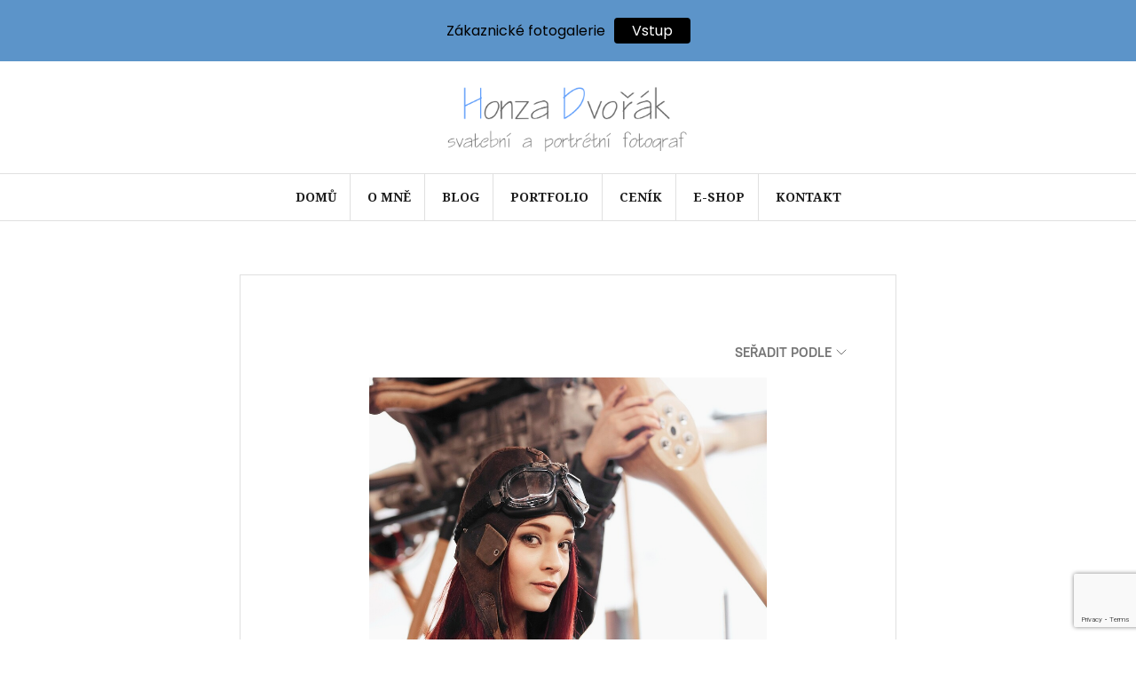

--- FILE ---
content_type: text/html; charset=utf-8
request_url: https://www.google.com/recaptcha/api2/anchor?ar=1&k=6LeXwOgcAAAAAJ8rsnHSOn3SZOchG7HdCccVPGWq&co=aHR0cHM6Ly9oZC1mb3RvLmN6OjQ0Mw..&hl=en&v=PoyoqOPhxBO7pBk68S4YbpHZ&size=invisible&anchor-ms=20000&execute-ms=30000&cb=kqdn5umwz4ps
body_size: 48521
content:
<!DOCTYPE HTML><html dir="ltr" lang="en"><head><meta http-equiv="Content-Type" content="text/html; charset=UTF-8">
<meta http-equiv="X-UA-Compatible" content="IE=edge">
<title>reCAPTCHA</title>
<style type="text/css">
/* cyrillic-ext */
@font-face {
  font-family: 'Roboto';
  font-style: normal;
  font-weight: 400;
  font-stretch: 100%;
  src: url(//fonts.gstatic.com/s/roboto/v48/KFO7CnqEu92Fr1ME7kSn66aGLdTylUAMa3GUBHMdazTgWw.woff2) format('woff2');
  unicode-range: U+0460-052F, U+1C80-1C8A, U+20B4, U+2DE0-2DFF, U+A640-A69F, U+FE2E-FE2F;
}
/* cyrillic */
@font-face {
  font-family: 'Roboto';
  font-style: normal;
  font-weight: 400;
  font-stretch: 100%;
  src: url(//fonts.gstatic.com/s/roboto/v48/KFO7CnqEu92Fr1ME7kSn66aGLdTylUAMa3iUBHMdazTgWw.woff2) format('woff2');
  unicode-range: U+0301, U+0400-045F, U+0490-0491, U+04B0-04B1, U+2116;
}
/* greek-ext */
@font-face {
  font-family: 'Roboto';
  font-style: normal;
  font-weight: 400;
  font-stretch: 100%;
  src: url(//fonts.gstatic.com/s/roboto/v48/KFO7CnqEu92Fr1ME7kSn66aGLdTylUAMa3CUBHMdazTgWw.woff2) format('woff2');
  unicode-range: U+1F00-1FFF;
}
/* greek */
@font-face {
  font-family: 'Roboto';
  font-style: normal;
  font-weight: 400;
  font-stretch: 100%;
  src: url(//fonts.gstatic.com/s/roboto/v48/KFO7CnqEu92Fr1ME7kSn66aGLdTylUAMa3-UBHMdazTgWw.woff2) format('woff2');
  unicode-range: U+0370-0377, U+037A-037F, U+0384-038A, U+038C, U+038E-03A1, U+03A3-03FF;
}
/* math */
@font-face {
  font-family: 'Roboto';
  font-style: normal;
  font-weight: 400;
  font-stretch: 100%;
  src: url(//fonts.gstatic.com/s/roboto/v48/KFO7CnqEu92Fr1ME7kSn66aGLdTylUAMawCUBHMdazTgWw.woff2) format('woff2');
  unicode-range: U+0302-0303, U+0305, U+0307-0308, U+0310, U+0312, U+0315, U+031A, U+0326-0327, U+032C, U+032F-0330, U+0332-0333, U+0338, U+033A, U+0346, U+034D, U+0391-03A1, U+03A3-03A9, U+03B1-03C9, U+03D1, U+03D5-03D6, U+03F0-03F1, U+03F4-03F5, U+2016-2017, U+2034-2038, U+203C, U+2040, U+2043, U+2047, U+2050, U+2057, U+205F, U+2070-2071, U+2074-208E, U+2090-209C, U+20D0-20DC, U+20E1, U+20E5-20EF, U+2100-2112, U+2114-2115, U+2117-2121, U+2123-214F, U+2190, U+2192, U+2194-21AE, U+21B0-21E5, U+21F1-21F2, U+21F4-2211, U+2213-2214, U+2216-22FF, U+2308-230B, U+2310, U+2319, U+231C-2321, U+2336-237A, U+237C, U+2395, U+239B-23B7, U+23D0, U+23DC-23E1, U+2474-2475, U+25AF, U+25B3, U+25B7, U+25BD, U+25C1, U+25CA, U+25CC, U+25FB, U+266D-266F, U+27C0-27FF, U+2900-2AFF, U+2B0E-2B11, U+2B30-2B4C, U+2BFE, U+3030, U+FF5B, U+FF5D, U+1D400-1D7FF, U+1EE00-1EEFF;
}
/* symbols */
@font-face {
  font-family: 'Roboto';
  font-style: normal;
  font-weight: 400;
  font-stretch: 100%;
  src: url(//fonts.gstatic.com/s/roboto/v48/KFO7CnqEu92Fr1ME7kSn66aGLdTylUAMaxKUBHMdazTgWw.woff2) format('woff2');
  unicode-range: U+0001-000C, U+000E-001F, U+007F-009F, U+20DD-20E0, U+20E2-20E4, U+2150-218F, U+2190, U+2192, U+2194-2199, U+21AF, U+21E6-21F0, U+21F3, U+2218-2219, U+2299, U+22C4-22C6, U+2300-243F, U+2440-244A, U+2460-24FF, U+25A0-27BF, U+2800-28FF, U+2921-2922, U+2981, U+29BF, U+29EB, U+2B00-2BFF, U+4DC0-4DFF, U+FFF9-FFFB, U+10140-1018E, U+10190-1019C, U+101A0, U+101D0-101FD, U+102E0-102FB, U+10E60-10E7E, U+1D2C0-1D2D3, U+1D2E0-1D37F, U+1F000-1F0FF, U+1F100-1F1AD, U+1F1E6-1F1FF, U+1F30D-1F30F, U+1F315, U+1F31C, U+1F31E, U+1F320-1F32C, U+1F336, U+1F378, U+1F37D, U+1F382, U+1F393-1F39F, U+1F3A7-1F3A8, U+1F3AC-1F3AF, U+1F3C2, U+1F3C4-1F3C6, U+1F3CA-1F3CE, U+1F3D4-1F3E0, U+1F3ED, U+1F3F1-1F3F3, U+1F3F5-1F3F7, U+1F408, U+1F415, U+1F41F, U+1F426, U+1F43F, U+1F441-1F442, U+1F444, U+1F446-1F449, U+1F44C-1F44E, U+1F453, U+1F46A, U+1F47D, U+1F4A3, U+1F4B0, U+1F4B3, U+1F4B9, U+1F4BB, U+1F4BF, U+1F4C8-1F4CB, U+1F4D6, U+1F4DA, U+1F4DF, U+1F4E3-1F4E6, U+1F4EA-1F4ED, U+1F4F7, U+1F4F9-1F4FB, U+1F4FD-1F4FE, U+1F503, U+1F507-1F50B, U+1F50D, U+1F512-1F513, U+1F53E-1F54A, U+1F54F-1F5FA, U+1F610, U+1F650-1F67F, U+1F687, U+1F68D, U+1F691, U+1F694, U+1F698, U+1F6AD, U+1F6B2, U+1F6B9-1F6BA, U+1F6BC, U+1F6C6-1F6CF, U+1F6D3-1F6D7, U+1F6E0-1F6EA, U+1F6F0-1F6F3, U+1F6F7-1F6FC, U+1F700-1F7FF, U+1F800-1F80B, U+1F810-1F847, U+1F850-1F859, U+1F860-1F887, U+1F890-1F8AD, U+1F8B0-1F8BB, U+1F8C0-1F8C1, U+1F900-1F90B, U+1F93B, U+1F946, U+1F984, U+1F996, U+1F9E9, U+1FA00-1FA6F, U+1FA70-1FA7C, U+1FA80-1FA89, U+1FA8F-1FAC6, U+1FACE-1FADC, U+1FADF-1FAE9, U+1FAF0-1FAF8, U+1FB00-1FBFF;
}
/* vietnamese */
@font-face {
  font-family: 'Roboto';
  font-style: normal;
  font-weight: 400;
  font-stretch: 100%;
  src: url(//fonts.gstatic.com/s/roboto/v48/KFO7CnqEu92Fr1ME7kSn66aGLdTylUAMa3OUBHMdazTgWw.woff2) format('woff2');
  unicode-range: U+0102-0103, U+0110-0111, U+0128-0129, U+0168-0169, U+01A0-01A1, U+01AF-01B0, U+0300-0301, U+0303-0304, U+0308-0309, U+0323, U+0329, U+1EA0-1EF9, U+20AB;
}
/* latin-ext */
@font-face {
  font-family: 'Roboto';
  font-style: normal;
  font-weight: 400;
  font-stretch: 100%;
  src: url(//fonts.gstatic.com/s/roboto/v48/KFO7CnqEu92Fr1ME7kSn66aGLdTylUAMa3KUBHMdazTgWw.woff2) format('woff2');
  unicode-range: U+0100-02BA, U+02BD-02C5, U+02C7-02CC, U+02CE-02D7, U+02DD-02FF, U+0304, U+0308, U+0329, U+1D00-1DBF, U+1E00-1E9F, U+1EF2-1EFF, U+2020, U+20A0-20AB, U+20AD-20C0, U+2113, U+2C60-2C7F, U+A720-A7FF;
}
/* latin */
@font-face {
  font-family: 'Roboto';
  font-style: normal;
  font-weight: 400;
  font-stretch: 100%;
  src: url(//fonts.gstatic.com/s/roboto/v48/KFO7CnqEu92Fr1ME7kSn66aGLdTylUAMa3yUBHMdazQ.woff2) format('woff2');
  unicode-range: U+0000-00FF, U+0131, U+0152-0153, U+02BB-02BC, U+02C6, U+02DA, U+02DC, U+0304, U+0308, U+0329, U+2000-206F, U+20AC, U+2122, U+2191, U+2193, U+2212, U+2215, U+FEFF, U+FFFD;
}
/* cyrillic-ext */
@font-face {
  font-family: 'Roboto';
  font-style: normal;
  font-weight: 500;
  font-stretch: 100%;
  src: url(//fonts.gstatic.com/s/roboto/v48/KFO7CnqEu92Fr1ME7kSn66aGLdTylUAMa3GUBHMdazTgWw.woff2) format('woff2');
  unicode-range: U+0460-052F, U+1C80-1C8A, U+20B4, U+2DE0-2DFF, U+A640-A69F, U+FE2E-FE2F;
}
/* cyrillic */
@font-face {
  font-family: 'Roboto';
  font-style: normal;
  font-weight: 500;
  font-stretch: 100%;
  src: url(//fonts.gstatic.com/s/roboto/v48/KFO7CnqEu92Fr1ME7kSn66aGLdTylUAMa3iUBHMdazTgWw.woff2) format('woff2');
  unicode-range: U+0301, U+0400-045F, U+0490-0491, U+04B0-04B1, U+2116;
}
/* greek-ext */
@font-face {
  font-family: 'Roboto';
  font-style: normal;
  font-weight: 500;
  font-stretch: 100%;
  src: url(//fonts.gstatic.com/s/roboto/v48/KFO7CnqEu92Fr1ME7kSn66aGLdTylUAMa3CUBHMdazTgWw.woff2) format('woff2');
  unicode-range: U+1F00-1FFF;
}
/* greek */
@font-face {
  font-family: 'Roboto';
  font-style: normal;
  font-weight: 500;
  font-stretch: 100%;
  src: url(//fonts.gstatic.com/s/roboto/v48/KFO7CnqEu92Fr1ME7kSn66aGLdTylUAMa3-UBHMdazTgWw.woff2) format('woff2');
  unicode-range: U+0370-0377, U+037A-037F, U+0384-038A, U+038C, U+038E-03A1, U+03A3-03FF;
}
/* math */
@font-face {
  font-family: 'Roboto';
  font-style: normal;
  font-weight: 500;
  font-stretch: 100%;
  src: url(//fonts.gstatic.com/s/roboto/v48/KFO7CnqEu92Fr1ME7kSn66aGLdTylUAMawCUBHMdazTgWw.woff2) format('woff2');
  unicode-range: U+0302-0303, U+0305, U+0307-0308, U+0310, U+0312, U+0315, U+031A, U+0326-0327, U+032C, U+032F-0330, U+0332-0333, U+0338, U+033A, U+0346, U+034D, U+0391-03A1, U+03A3-03A9, U+03B1-03C9, U+03D1, U+03D5-03D6, U+03F0-03F1, U+03F4-03F5, U+2016-2017, U+2034-2038, U+203C, U+2040, U+2043, U+2047, U+2050, U+2057, U+205F, U+2070-2071, U+2074-208E, U+2090-209C, U+20D0-20DC, U+20E1, U+20E5-20EF, U+2100-2112, U+2114-2115, U+2117-2121, U+2123-214F, U+2190, U+2192, U+2194-21AE, U+21B0-21E5, U+21F1-21F2, U+21F4-2211, U+2213-2214, U+2216-22FF, U+2308-230B, U+2310, U+2319, U+231C-2321, U+2336-237A, U+237C, U+2395, U+239B-23B7, U+23D0, U+23DC-23E1, U+2474-2475, U+25AF, U+25B3, U+25B7, U+25BD, U+25C1, U+25CA, U+25CC, U+25FB, U+266D-266F, U+27C0-27FF, U+2900-2AFF, U+2B0E-2B11, U+2B30-2B4C, U+2BFE, U+3030, U+FF5B, U+FF5D, U+1D400-1D7FF, U+1EE00-1EEFF;
}
/* symbols */
@font-face {
  font-family: 'Roboto';
  font-style: normal;
  font-weight: 500;
  font-stretch: 100%;
  src: url(//fonts.gstatic.com/s/roboto/v48/KFO7CnqEu92Fr1ME7kSn66aGLdTylUAMaxKUBHMdazTgWw.woff2) format('woff2');
  unicode-range: U+0001-000C, U+000E-001F, U+007F-009F, U+20DD-20E0, U+20E2-20E4, U+2150-218F, U+2190, U+2192, U+2194-2199, U+21AF, U+21E6-21F0, U+21F3, U+2218-2219, U+2299, U+22C4-22C6, U+2300-243F, U+2440-244A, U+2460-24FF, U+25A0-27BF, U+2800-28FF, U+2921-2922, U+2981, U+29BF, U+29EB, U+2B00-2BFF, U+4DC0-4DFF, U+FFF9-FFFB, U+10140-1018E, U+10190-1019C, U+101A0, U+101D0-101FD, U+102E0-102FB, U+10E60-10E7E, U+1D2C0-1D2D3, U+1D2E0-1D37F, U+1F000-1F0FF, U+1F100-1F1AD, U+1F1E6-1F1FF, U+1F30D-1F30F, U+1F315, U+1F31C, U+1F31E, U+1F320-1F32C, U+1F336, U+1F378, U+1F37D, U+1F382, U+1F393-1F39F, U+1F3A7-1F3A8, U+1F3AC-1F3AF, U+1F3C2, U+1F3C4-1F3C6, U+1F3CA-1F3CE, U+1F3D4-1F3E0, U+1F3ED, U+1F3F1-1F3F3, U+1F3F5-1F3F7, U+1F408, U+1F415, U+1F41F, U+1F426, U+1F43F, U+1F441-1F442, U+1F444, U+1F446-1F449, U+1F44C-1F44E, U+1F453, U+1F46A, U+1F47D, U+1F4A3, U+1F4B0, U+1F4B3, U+1F4B9, U+1F4BB, U+1F4BF, U+1F4C8-1F4CB, U+1F4D6, U+1F4DA, U+1F4DF, U+1F4E3-1F4E6, U+1F4EA-1F4ED, U+1F4F7, U+1F4F9-1F4FB, U+1F4FD-1F4FE, U+1F503, U+1F507-1F50B, U+1F50D, U+1F512-1F513, U+1F53E-1F54A, U+1F54F-1F5FA, U+1F610, U+1F650-1F67F, U+1F687, U+1F68D, U+1F691, U+1F694, U+1F698, U+1F6AD, U+1F6B2, U+1F6B9-1F6BA, U+1F6BC, U+1F6C6-1F6CF, U+1F6D3-1F6D7, U+1F6E0-1F6EA, U+1F6F0-1F6F3, U+1F6F7-1F6FC, U+1F700-1F7FF, U+1F800-1F80B, U+1F810-1F847, U+1F850-1F859, U+1F860-1F887, U+1F890-1F8AD, U+1F8B0-1F8BB, U+1F8C0-1F8C1, U+1F900-1F90B, U+1F93B, U+1F946, U+1F984, U+1F996, U+1F9E9, U+1FA00-1FA6F, U+1FA70-1FA7C, U+1FA80-1FA89, U+1FA8F-1FAC6, U+1FACE-1FADC, U+1FADF-1FAE9, U+1FAF0-1FAF8, U+1FB00-1FBFF;
}
/* vietnamese */
@font-face {
  font-family: 'Roboto';
  font-style: normal;
  font-weight: 500;
  font-stretch: 100%;
  src: url(//fonts.gstatic.com/s/roboto/v48/KFO7CnqEu92Fr1ME7kSn66aGLdTylUAMa3OUBHMdazTgWw.woff2) format('woff2');
  unicode-range: U+0102-0103, U+0110-0111, U+0128-0129, U+0168-0169, U+01A0-01A1, U+01AF-01B0, U+0300-0301, U+0303-0304, U+0308-0309, U+0323, U+0329, U+1EA0-1EF9, U+20AB;
}
/* latin-ext */
@font-face {
  font-family: 'Roboto';
  font-style: normal;
  font-weight: 500;
  font-stretch: 100%;
  src: url(//fonts.gstatic.com/s/roboto/v48/KFO7CnqEu92Fr1ME7kSn66aGLdTylUAMa3KUBHMdazTgWw.woff2) format('woff2');
  unicode-range: U+0100-02BA, U+02BD-02C5, U+02C7-02CC, U+02CE-02D7, U+02DD-02FF, U+0304, U+0308, U+0329, U+1D00-1DBF, U+1E00-1E9F, U+1EF2-1EFF, U+2020, U+20A0-20AB, U+20AD-20C0, U+2113, U+2C60-2C7F, U+A720-A7FF;
}
/* latin */
@font-face {
  font-family: 'Roboto';
  font-style: normal;
  font-weight: 500;
  font-stretch: 100%;
  src: url(//fonts.gstatic.com/s/roboto/v48/KFO7CnqEu92Fr1ME7kSn66aGLdTylUAMa3yUBHMdazQ.woff2) format('woff2');
  unicode-range: U+0000-00FF, U+0131, U+0152-0153, U+02BB-02BC, U+02C6, U+02DA, U+02DC, U+0304, U+0308, U+0329, U+2000-206F, U+20AC, U+2122, U+2191, U+2193, U+2212, U+2215, U+FEFF, U+FFFD;
}
/* cyrillic-ext */
@font-face {
  font-family: 'Roboto';
  font-style: normal;
  font-weight: 900;
  font-stretch: 100%;
  src: url(//fonts.gstatic.com/s/roboto/v48/KFO7CnqEu92Fr1ME7kSn66aGLdTylUAMa3GUBHMdazTgWw.woff2) format('woff2');
  unicode-range: U+0460-052F, U+1C80-1C8A, U+20B4, U+2DE0-2DFF, U+A640-A69F, U+FE2E-FE2F;
}
/* cyrillic */
@font-face {
  font-family: 'Roboto';
  font-style: normal;
  font-weight: 900;
  font-stretch: 100%;
  src: url(//fonts.gstatic.com/s/roboto/v48/KFO7CnqEu92Fr1ME7kSn66aGLdTylUAMa3iUBHMdazTgWw.woff2) format('woff2');
  unicode-range: U+0301, U+0400-045F, U+0490-0491, U+04B0-04B1, U+2116;
}
/* greek-ext */
@font-face {
  font-family: 'Roboto';
  font-style: normal;
  font-weight: 900;
  font-stretch: 100%;
  src: url(//fonts.gstatic.com/s/roboto/v48/KFO7CnqEu92Fr1ME7kSn66aGLdTylUAMa3CUBHMdazTgWw.woff2) format('woff2');
  unicode-range: U+1F00-1FFF;
}
/* greek */
@font-face {
  font-family: 'Roboto';
  font-style: normal;
  font-weight: 900;
  font-stretch: 100%;
  src: url(//fonts.gstatic.com/s/roboto/v48/KFO7CnqEu92Fr1ME7kSn66aGLdTylUAMa3-UBHMdazTgWw.woff2) format('woff2');
  unicode-range: U+0370-0377, U+037A-037F, U+0384-038A, U+038C, U+038E-03A1, U+03A3-03FF;
}
/* math */
@font-face {
  font-family: 'Roboto';
  font-style: normal;
  font-weight: 900;
  font-stretch: 100%;
  src: url(//fonts.gstatic.com/s/roboto/v48/KFO7CnqEu92Fr1ME7kSn66aGLdTylUAMawCUBHMdazTgWw.woff2) format('woff2');
  unicode-range: U+0302-0303, U+0305, U+0307-0308, U+0310, U+0312, U+0315, U+031A, U+0326-0327, U+032C, U+032F-0330, U+0332-0333, U+0338, U+033A, U+0346, U+034D, U+0391-03A1, U+03A3-03A9, U+03B1-03C9, U+03D1, U+03D5-03D6, U+03F0-03F1, U+03F4-03F5, U+2016-2017, U+2034-2038, U+203C, U+2040, U+2043, U+2047, U+2050, U+2057, U+205F, U+2070-2071, U+2074-208E, U+2090-209C, U+20D0-20DC, U+20E1, U+20E5-20EF, U+2100-2112, U+2114-2115, U+2117-2121, U+2123-214F, U+2190, U+2192, U+2194-21AE, U+21B0-21E5, U+21F1-21F2, U+21F4-2211, U+2213-2214, U+2216-22FF, U+2308-230B, U+2310, U+2319, U+231C-2321, U+2336-237A, U+237C, U+2395, U+239B-23B7, U+23D0, U+23DC-23E1, U+2474-2475, U+25AF, U+25B3, U+25B7, U+25BD, U+25C1, U+25CA, U+25CC, U+25FB, U+266D-266F, U+27C0-27FF, U+2900-2AFF, U+2B0E-2B11, U+2B30-2B4C, U+2BFE, U+3030, U+FF5B, U+FF5D, U+1D400-1D7FF, U+1EE00-1EEFF;
}
/* symbols */
@font-face {
  font-family: 'Roboto';
  font-style: normal;
  font-weight: 900;
  font-stretch: 100%;
  src: url(//fonts.gstatic.com/s/roboto/v48/KFO7CnqEu92Fr1ME7kSn66aGLdTylUAMaxKUBHMdazTgWw.woff2) format('woff2');
  unicode-range: U+0001-000C, U+000E-001F, U+007F-009F, U+20DD-20E0, U+20E2-20E4, U+2150-218F, U+2190, U+2192, U+2194-2199, U+21AF, U+21E6-21F0, U+21F3, U+2218-2219, U+2299, U+22C4-22C6, U+2300-243F, U+2440-244A, U+2460-24FF, U+25A0-27BF, U+2800-28FF, U+2921-2922, U+2981, U+29BF, U+29EB, U+2B00-2BFF, U+4DC0-4DFF, U+FFF9-FFFB, U+10140-1018E, U+10190-1019C, U+101A0, U+101D0-101FD, U+102E0-102FB, U+10E60-10E7E, U+1D2C0-1D2D3, U+1D2E0-1D37F, U+1F000-1F0FF, U+1F100-1F1AD, U+1F1E6-1F1FF, U+1F30D-1F30F, U+1F315, U+1F31C, U+1F31E, U+1F320-1F32C, U+1F336, U+1F378, U+1F37D, U+1F382, U+1F393-1F39F, U+1F3A7-1F3A8, U+1F3AC-1F3AF, U+1F3C2, U+1F3C4-1F3C6, U+1F3CA-1F3CE, U+1F3D4-1F3E0, U+1F3ED, U+1F3F1-1F3F3, U+1F3F5-1F3F7, U+1F408, U+1F415, U+1F41F, U+1F426, U+1F43F, U+1F441-1F442, U+1F444, U+1F446-1F449, U+1F44C-1F44E, U+1F453, U+1F46A, U+1F47D, U+1F4A3, U+1F4B0, U+1F4B3, U+1F4B9, U+1F4BB, U+1F4BF, U+1F4C8-1F4CB, U+1F4D6, U+1F4DA, U+1F4DF, U+1F4E3-1F4E6, U+1F4EA-1F4ED, U+1F4F7, U+1F4F9-1F4FB, U+1F4FD-1F4FE, U+1F503, U+1F507-1F50B, U+1F50D, U+1F512-1F513, U+1F53E-1F54A, U+1F54F-1F5FA, U+1F610, U+1F650-1F67F, U+1F687, U+1F68D, U+1F691, U+1F694, U+1F698, U+1F6AD, U+1F6B2, U+1F6B9-1F6BA, U+1F6BC, U+1F6C6-1F6CF, U+1F6D3-1F6D7, U+1F6E0-1F6EA, U+1F6F0-1F6F3, U+1F6F7-1F6FC, U+1F700-1F7FF, U+1F800-1F80B, U+1F810-1F847, U+1F850-1F859, U+1F860-1F887, U+1F890-1F8AD, U+1F8B0-1F8BB, U+1F8C0-1F8C1, U+1F900-1F90B, U+1F93B, U+1F946, U+1F984, U+1F996, U+1F9E9, U+1FA00-1FA6F, U+1FA70-1FA7C, U+1FA80-1FA89, U+1FA8F-1FAC6, U+1FACE-1FADC, U+1FADF-1FAE9, U+1FAF0-1FAF8, U+1FB00-1FBFF;
}
/* vietnamese */
@font-face {
  font-family: 'Roboto';
  font-style: normal;
  font-weight: 900;
  font-stretch: 100%;
  src: url(//fonts.gstatic.com/s/roboto/v48/KFO7CnqEu92Fr1ME7kSn66aGLdTylUAMa3OUBHMdazTgWw.woff2) format('woff2');
  unicode-range: U+0102-0103, U+0110-0111, U+0128-0129, U+0168-0169, U+01A0-01A1, U+01AF-01B0, U+0300-0301, U+0303-0304, U+0308-0309, U+0323, U+0329, U+1EA0-1EF9, U+20AB;
}
/* latin-ext */
@font-face {
  font-family: 'Roboto';
  font-style: normal;
  font-weight: 900;
  font-stretch: 100%;
  src: url(//fonts.gstatic.com/s/roboto/v48/KFO7CnqEu92Fr1ME7kSn66aGLdTylUAMa3KUBHMdazTgWw.woff2) format('woff2');
  unicode-range: U+0100-02BA, U+02BD-02C5, U+02C7-02CC, U+02CE-02D7, U+02DD-02FF, U+0304, U+0308, U+0329, U+1D00-1DBF, U+1E00-1E9F, U+1EF2-1EFF, U+2020, U+20A0-20AB, U+20AD-20C0, U+2113, U+2C60-2C7F, U+A720-A7FF;
}
/* latin */
@font-face {
  font-family: 'Roboto';
  font-style: normal;
  font-weight: 900;
  font-stretch: 100%;
  src: url(//fonts.gstatic.com/s/roboto/v48/KFO7CnqEu92Fr1ME7kSn66aGLdTylUAMa3yUBHMdazQ.woff2) format('woff2');
  unicode-range: U+0000-00FF, U+0131, U+0152-0153, U+02BB-02BC, U+02C6, U+02DA, U+02DC, U+0304, U+0308, U+0329, U+2000-206F, U+20AC, U+2122, U+2191, U+2193, U+2212, U+2215, U+FEFF, U+FFFD;
}

</style>
<link rel="stylesheet" type="text/css" href="https://www.gstatic.com/recaptcha/releases/PoyoqOPhxBO7pBk68S4YbpHZ/styles__ltr.css">
<script nonce="6gMwEwpU5sa7Z4DVZ2uPUA" type="text/javascript">window['__recaptcha_api'] = 'https://www.google.com/recaptcha/api2/';</script>
<script type="text/javascript" src="https://www.gstatic.com/recaptcha/releases/PoyoqOPhxBO7pBk68S4YbpHZ/recaptcha__en.js" nonce="6gMwEwpU5sa7Z4DVZ2uPUA">
      
    </script></head>
<body><div id="rc-anchor-alert" class="rc-anchor-alert"></div>
<input type="hidden" id="recaptcha-token" value="[base64]">
<script type="text/javascript" nonce="6gMwEwpU5sa7Z4DVZ2uPUA">
      recaptcha.anchor.Main.init("[\x22ainput\x22,[\x22bgdata\x22,\x22\x22,\[base64]/[base64]/[base64]/bmV3IHJbeF0oY1swXSk6RT09Mj9uZXcgclt4XShjWzBdLGNbMV0pOkU9PTM/bmV3IHJbeF0oY1swXSxjWzFdLGNbMl0pOkU9PTQ/[base64]/[base64]/[base64]/[base64]/[base64]/[base64]/[base64]/[base64]\x22,\[base64]\\u003d\\u003d\x22,\x22w57Clkp0wrxBAsOVAMKgwqBVVMKNWsK+ERhZw5xhbzhIYcO8w4XDjx/CvS9Zw4jDjcKGacO9w6DDmCHChcKyZsO2KS1yHMKAUQpcwps1wqYrw4Nyw7Q1w5BgesO0wqw/w6jDkcOwwrw4wqPDgWwYfcKDYcORKMKtw4TDq1kJT8KCOcK/SG7CnGDDjUPDp3xEdV7CjBkrw5vDsHfCtHwjdcKPw4zDusO/w6PCrDpPHMOWHiYFw6B0w6fDiwPCjcK+w4U7w5fDo8O1dsO1LcK8RsKYcsOwwoIHecOdGk0uZMKWw6TCsMOjwrXCgsKkw4PCisO4CVloE2XClcO/KkRXejwqRTlXw7zCssKFJTDCq8OPOHnChFdswoMAw7vCjMKBw6dWJ8ObwqMBVBrCicOZw4RfPRXDjVBtw7rCnMOJw7fCtznDvWXDj8KgwpcEw6QeSAY9w5fCvhfCoMKLwqZSw4fCgsO2WMOmwotcwrxBworDoW/DlcO4DGTDgsOaw7bDicOCVMKSw7lmwr4QcUQHCQt3OEnDlXhCwp0+w6bDq8Kmw5/Do8OcB8Owwr43esK+UsKww7jCgGQmEwTCrUHDpFzDncKww5fDnsOrwrdtw5YDRTDDrADCsn/CgB3DgsOrw4V9LsKmwpNuQcKPKMOjIcOPw4HCssKEw4FPwqJ5w6LDmzkJw7A/wpDDrxdgdsOLXsOBw7PDs8OURhIdwoPDmBZ0eQ1PHQXDr8K7WcKkfCA9cMO3UsK4wpTDlcOVw67DnMKvaFjCv8OUUcOKw7bDgMOuXW3Dq0ggw6zDlsKHTSrCgcOkwqTDsG3Cl8OdZsOoXcORf8KEw4/CucOOOsOEwrRFw45ILsOuw7pNwooWf1hMwpJhw4XDtsO8wql7wqfCrcORwqt7w47DuXXDtMORwozDo1k9fsKAw4bDsUBIw6BtaMO5w4ocGMKgBytpw7o8ZMOpHictw6QZw61XwrNRTRZBHCnDncONUjvCsQ0iw6/DocKNw6HDknrDrGnCvMKDw50qw4/DgnVkDcOLw68uw5TChQzDnirDiMOyw6TCpy/CisOpwpDDs3HDh8OvwovCjsKEwp7Dn0MiYMOUw5oKw7fCusOcVFjCrMOTWFzDoB/DkyQ8wqrDoibDiG7Dv8KaKl3ChsK9w6V0dsK1LRI/GwrDrl8TwohDBDrDk1zDqMOXw5k3wpJww4V5EMOnwp55PMKCwpo+ejUJw6TDnsOFNMOTZQg5wpFiTMKVwq52Mix8w5fDt8Osw4Y/aGfCmsOVFsOfwoXClcK+w7rDjDHCkMKCBirDhEPCmGDDpxdqJsKSwrHCuT7CjnkHTy/DsAQ5w7PDm8ONL2E5w5NZwq8cwqbDr8O0w50ZwrIJwpfDlsKrEMOiQcK1AsKIwqTCrcKRwqsiVcO7d359w7jCq8KeZX5uGXRZZ1Rvw5zCsE0gIy8aQG/[base64]/woHCr34JGcOxw7hSwqE2bMOjelfCt8OsDsKzEXzClcKFwoMowqoFIcKfwojChQEqw4TDocORcB3Cqhsfw45Mw6nDjcOiw5guwoLCrV8Xwpg1w4YRTH3CiMO6EMKyNMOra8KCc8KuEHh+aRthTG/ChsO5w5HCqiF5wr9gwo3DhcOccMK5wprCrCk8woJ+SE7DjCLDhg4Iw7w4NmTDrTQkwqBIw71wNsKCeGVNw64qbsOAOVw8w4dpw6nCmxYUw6QNwqJuw4fCnwVTFExHOsKoQcKRNMKoX3AOXcK7w7LCt8O4wocPFMKgYsK+w5/[base64]/DqERowofDmTQdwpUvwp04KMO/w7RfIXTDocK7w6V2KRATGcOTw5XDmE4nEB/Dvj7CpsOkwqFdw4PDiR7Do8OydMOlwoPCt8Ohw5J6w4lyw6zDqsO8wo9wwqJSwpDCosOqLsOGTMKJdHk4BcOBw6/[base64]/Du8O/[base64]/DiT9YwrQuw6DDjcO1QsKRNsKAw4p8w5BkEMKSwp/[base64]/wprDrRvDnsKRHsKlw7TCkS3DocKQwrDCukPDuwNgwpZ7wr8xPXPCm8OFw6HCvsOPZsOdAAPCucO6RAIQw7QDRjXDtyfCsVUKDsOGOFrCqHrCl8KPwo/CssOBd3QTwrXDqMK+wqAHw6N3w5XDqwnCtMKMw7Blw4dNwr5pwoReEcKxG2jDvsO+wqDDlsOmJcKfw5jDmWkqUMOEcTXDj3dgHcKlHsO+wrx4W2kRwq8Ywp/CtcOoYFfDisKwDsOTA8OAw5fCoy1uV8KpwpdREWnCsQ/Coi/DkcOFwoVMN13CksK4wr7DniZVOMO2wqbDi8K/RkzClsO8woprQVwmw44+w5TDr8OaHcOGwo/[base64]/[base64]/[base64]/TsO8w7HDlsKAwq/CgUsuwp84RyU+WmsMw4Qowq5Xw5VEGsKNFMKiw4zDrV1hCcORw4fDmcOfHEBLw6HCp1bCvBDDiULDpcKzZ1UfGcOgF8O1w45SwqHDmkjCkcOOw4zCvsOpw7Ele1Fkf8O/VjzCiMOELiR5w4oYwqHDsMO4w7zCu8OAwqbCujIlw63Cl8KVwql2wqfDry1wwoTDhsKlwpRRwpRMPsKbBsOEw43DhUVeU2okwovDnMOlwrHCin/Dgk/[base64]/CnXbDj8Kmwq3DvsOjRsKmE3jCqmkRw51Bd8Kgw6gxw6slMMOuPwHDrcKpasKow63DhMKfAGMQNsOiwrLCm20vwoLCs1/DmsO0GsKESRXCnyLCpiTDscOldWfDki0dwrZROWJvI8Orw4VlMsKkw7rCuEzCimrDu8KKw7/[base64]/[base64]/CusOeAhgzw6VLwqPChsKZVE/Chm/Dh8K+wqXDn8KQMSnDnE3DhV/DhcOgPH7DhQJZIRXCsDEfw5XDgMOFGRTDnScmw5zClsKrw63ClcOmYXxTYxYXA8Kiwox9IMOsDFx5w7APwp/CkhTDsMOWw7MJAW1WwqJLw4tEw6nDqBbCqsOKw70/wrUpw63DpndCHE7DmirCm2V9NSUuTcO4wrhBFsKLw6bCksKoD8OVwqTCl8KpDBlJFBjDisO3w7dJVh3Ds2soPS4kSMOKAADCpsKvw4wvQj9Ncg/DpMKrHcKHAMKLw4DDksO9IBTDlXXDhQQhw7HDkcOlfWHCuTcGf0HDoCkywrUjEcO+WgjDsQPDtMKfVGYuGFnCmh4rw70bKllxw4p+wqsrMBXDhcKiw67CnHIaMMKPBMK4SMKzaGYKGsKhG8OTwqUmwoTChwVmDi3Dpzw8CMKOHH5/JwkYHC8nNhbCn2fDlXHDiCpDwqUXwqp7GMKIVU1uCMO1w4DDlsObw7/[base64]/J8K1w4XDnncuwq/Ds2XCgcOfEcOuw6kBEcK3Wg1oCcKjw4Z9wrvDniHDvcOMw5PDlsK0wqkTw5zCv1bDscKiBsKrw5DCrsOvwpDCsSnCjAFgb2HCpDBsw4Yqw7vDoRHDqMK6wpDDiDgdKcKnw63DjcK2LsOYwqFdw7/DqsOOw5bDoMOJwrPCtMOmDwFhaR4ew5dFM8OhIsK+QwtAcCdIwpjDtcOgwqQ5wp7CqjYBwr06wrzCog/Dlw0zw5TDrFPCosKmSXFHYSvDosOuSMOHw7czesK8w7PCjB3Dj8O0JMKHFWLDhCc4w4jCsS3ClWULK8K+w7LDlhPDqcKvL8KYeGMABcOow6MhJS/Cgj3CsHRzI8O5KMOkwpvDiifDucOdbCPDqDTCqE0jZMKRw57DgwDDnDvDl0/DkV7Cj3vCk0IxCWDCscO6C8OdwpnDgMOAbAIfwrTDvsOawqkXdg0WY8KAwp45C8OFwqwxw7jChsK9QksjwpHDpT4+w4TChFcLwqJUwr57Ti7Cs8KLw57DtsK4UxzDuXnDoMOKZsOqwqJ4SErCkVHDvE4aFsO7w7dYYcKnEg7CunLDsTVPw5kXdRLDkMK0wrk6wr/DqGbDn2Q1HRJhOMOPRzE8w4ROGcO3wpBqwrFtdixww4QOw6LDi8ObN8OWw6bCsivDqRg6ekDCsMK3cWlvw63CnwHCvMKOwpxWazLDo8OzNEHCu8OwCER7c8KxasONw4FKWXDDmcO5w7zDlSTCqcOTTsOcdsKtVMKjYCUJUMKRw67DnwgywqU0Kk/[base64]/DixIGwpc5MkMmw4wBAsKPPMOGw6xjLx94wrpIP17DsmZKVMO0VDsbdsKEw6zCojJKeMKDDsKHQsK4djjDqXXDtMOawoTCjMKNwq7DucKgYcKqwog4ZcKgw54twoXCiQ1Rwqhiw6vDlQDDhwkJE8OuJMOLfSdAw4kiTMKfDsOFUxl5JnDDrUfDqlLCmQ3Dk8OqdsOYwr/DjyFSwo8raMKILynCssOWw6teflNOw78aw4B6RcOcwrA7NUTDvDwpwqJvwpw6T1EBw6bDkcO8Qn/CrhTCv8KMYcKaKMKLPANUc8Kkw4TCoMKIwoxka8K/w65pLhIZYAPDv8KSwrRLwr8sFMKew48bFWl/PkPDgTV0w4rCsMK7w4DDgU1ew6IgQj3Cu8KnP3lawrvCssKAfTptL3/[base64]/DmsOccUnDq8Ofw6bDihg7woFvw4HClMK+NcK2OMObLBB7wqV0cMOpO1kiwpnCqzLDt2hnwpNGHDbDicKFGS9+CAXDp8KVwqk5AMOVw5rCuMOKwp/CkEI9BUbCnsK6w6HDmXgsw5bDu8OmwpsqwoDDocK+wr3Cq8KDRS9vwqPCm13Do2Y9wr3CpMKvwok1DsKvw4pSf8KDwqMbbcKewr3CqMOzVsORM8KVw6TDn2/DisKbwq8JZMOsOsKrd8OJw5bCrcKXNcOBcBXCuzF/w45fw7bCu8OIP8OdRcOoI8OVF0EnVRTDqznChMKdAQlAw643w6/DiENkPj/CtwdUYsOHCMK/w6/CucO8wrnDslfCiXzDswwtw5fCi3TCtsKtw5jDtD3DmcKDwpVZw798w4MBw7U6MS7CkxnDoEkLw57CmX9DBcOaw6ctwpFiVsObw6LCisKXAcK9wrDDswDClDTChDfDmMK/MBcLwo9KakorwpXDpUQ/HQ7CncKZM8K/OlDDpcOjSsOycsOiTUHDtCDCo8OgRVYmesKNasKRwqzDgWLDvHQ9w67Dq8OdYcOdwo3CmVXDvcKQw6LDssKwOsOywrbDnUIWw4hSB8Oww6vDvVsxUGPDhV5tw7bCgMKlTMOSw5LDgcKzJ8K6w71pZMOhaMKxLMK1FWc5wpdkwoFZwotVwp/[base64]/DhcKMRjgrw4rDtwJAw6fCqMOGD2rDvMOJeMOvwodpQ8K5w6xAawXDiE3CjkzDrHsEwoM7w6F4bMOrw4NMwrVlCjNgw4fCkDTDunc5w4FdWjTDhsONSh9awqsKeMKJVcOow5vDu8KfU1liw58xwoI/LcKcw61uIMK7w7wMN8KfwrAaQsO2wrN4DsKOP8OHWcKgFsOQccOUFAfCgcKYw51gwoTDvAHCqmLCvcKiwo5IXlc1NlrCk8OVw5/DtwLCi8KJOMKfHTIjRMKYw4BQNcORwqgsfcOdwqBYY8O/M8Kuw4YWA8OJB8Oxw6PCpnNzwokNUX/CpmzClMKCwoLDumgGMg/[base64]/w7FZwoPDk8Olwq/DlmHDk8O9IMKqwqDCqQFMPX4FEAjCusKWwolyw7B/wq49AsKmB8K0woTDhBXCiRotw7ZTGUPDucKWwrdga1xpD8Kgwrk1f8OyYEE+w74xwqVZKiDDgMOhw6bCrsKgESZCwrrDqcKhwo7DvyDDuUbDgmvClMOjw49Yw6IVwqvDkQbCn3Ypwq00TAjCj8OoDRrDlMO2b0LCrsKXScKSUk/DqcKMw6/[base64]/wpVew61/[base64]/Du1fCuMKCwol2w4LDr8O+RnUCXyd7wrV9OsOvwovDi8OjwqRZUcKKwqdqScKRwqYHdMOiDDDChcKvLBvCtcO1L2QnF8ONw71TdhtDM3rCnMOyRBUpcj3CnRA1w57CqgNKwqPCnkPCmyhFw43CocO1YQPCr8Oqa8Kdw6FyZMK/woB4w5dhwoLChsOcwrl2ZxPDr8OTC2oAwoLCswhZGsODCw3Dhm49bmbDu8KcTXTCqsObwoR/wpbCpMKOAMK9eQXDtMOWJX5daEA5ecOxODkjwo18CcO4w5PCjFpMDXbCrj3CuEk7c8KWw7oPf1NKTUTChcOqw6lLDcOxccO6Wkd5w4BJw67CgTzCo8OHw7jCgsKHwobDjhQpw6nCh1EWw57DtMKPb8OXw6PCucOYbWzDnMKNSMOpHMKDw5NmIMOscR/Di8KtIwfDq8OiwoTDo8OeNcKGw5bDrFDCgsOdVcKjwrpwMiLDg8OFE8OjwrUmwoZbw61zMMKzVT96wpcpw4kGFcOhwp3DkzBZesOWH3UawoXCt8KZwoJbw4cRw5ofwojDscKZY8O2PcOXwo5Mw7rCvELCkcOTDEBeSsKlP8K/UXd2XWbDhsOuXMK4wrQjYsK2wp1MwqNIwppTbcKrwqTCmsO5w7UFHsKbP8KvMDnCnsKrwq/Do8OAwrnCg3NZWcKQwrLCrFZtw43DosKRAsOhw6bDhsOAS3NCw6DCgSYXwofCjsK+WXk9ecOGYi7DksOlwpHDqSFUBMKUDHDDssK8cjQQQMO4V25Nw6jCglQOw5Z0EljDvcKPwoLCpcOrw53Dv8OFUsOZw5zCtsKOVcOow7/[base64]/w7fDoy1KXVZdEyzDlcKhw41TwqvDr8O1w5Jfw4LCqGgXw4MUTMO/PMOrY8KNw43Dj8KgKTLCs2svwoMvwogewrUew6d5aMOyw5vDmGcONsOGWnrCqMKOd3XDnWZOQWLDiDPDs0TDuMKxwpJCwpVGbjjDtDgOwoHCuMKBw61JRsK3fzbDlD/Dp8OZw6oHVMOlwrtsCMKxwrXClMKWw4/DhsKtwp1+w4IEScOxwqhVw6DCjThALMO2w6/ClBNOwrbCgcO5CwhAwrxxwr/Cu8Owwqk6CcKWwpk/wozDlMOWLMK+F8Oiw54KMD3CpcO1w6JQIBvCnWTCrj5PwpXCh2AJwqLCuMOFDsKeLh0dwo/DoMKvfGjDosKifWLDg1LCsRPDqSExfcOiAMKDbsKBw5N5w5k9wrrChcK3wo7CvyjCp8Ocwrobw7XDh0DDhFZJaB4ALGfChMK9wr5fN8OFwqMKwrVSwpJYVMKhw7XDgcOMfigoJcOow48Cwo/CnQUfAMK0bzzCrMOhC8OxXcOAw5kSw5ZmesKGJcK1EMOjw7nDpMKXw5rCjsOGLxjCjMOOwqc+w4LDsldBwplfwrTDviwLwp3CvX9mwoPDsMKVEgskR8Kgw6loBXPDhn/[base64]/CicKpw4VpJ8KocQTDpGzDlcK+Sg/[base64]/DvsO9wp3DgyPDvMOSQcOTwog/AGrDpgvCtcOmw4zCgcK+w53Dj0TCu8O1wocDScK9f8K5eFQ2wqJ3w7QaTngeTMO3cCLDpR3Cg8OvRC7DkDPCkUpVEsOWwonCosOGw5Bhw4k9w7JQcMOAUcKoScKPwqkESsKBw5w3HAPDisKxMMOIw7bDmcOYb8KECCLDsUZsw6gzTD/DmgQFCMK6w73DiU/DmhZ8D8KuBW3CijLDhcOaTcOBw7XDk3kTDcOiCcKpwqQ+wqTDunPDvCo4w6jDosKyUcOiQ8K1w7BqwoRkRMOCBQJ7w5Y1LBvDnMK4w5FYHsO/[base64]/DhAfDk8K2w4rCi8KdQwx2GcO8eMOHw7UGwqwIU0UMBCtBwovCsEnCk8KLVCPDsAzCvWMwdnvDgmo9PMKefsO1JGHCu3PDm8KlwoNZwrAKCDDDvMK9wo4zOnzDoi7DgG1fGMOTw5nCnzpLw7/Dg8OsJ1w6w6/Ct8Kme1/CoTEuw6sDZMORccK+w5TDlHvDi8Kuw6DCj8OvwqZUUsKewpPCqx8lwp/CkMOWfyjCuAk1HDnCt17Dr8OKw4hrIWTDikXDnsO4wrdfwqvDqXrDhwICwo7CpD3Cq8OtHl8DC2vCmArDisO5wrzCtcKFQXTCjVnCmMOoV8OCw4HCmzhuw5MdNMKqcxJ8XcOLw7oZw7LDqE9dUMKLLAh4w6/DqMKEwqvDvsK3w53CgcKTw7MkMMK6wopVwprCksKLXG9Rw5vDmsKxwo7CicKFFMKiw4USDFBGw4o/wr9LZEYmw70oL8KhwrkAIAHDpkVeeH3CjcKlw6XDgsKow6R4NmfClhjCtzHDvMOxLCPCsDHCoMOgw79Fwq3DqsKmc8K1wpJuMiZ4wqnDkcK/XDo6JMOGXcOLPAjCtcOjwoN4MMOhHHQmw6TCucOuYcOAw4fClW3CvF4kaj0+OnLDusKAwq/CmFwYRMODAsOIwqrDjsKJLsOQw5QhJsKLwp0nwoYbwpXCvMO6AsKnwqzCnMKBWcOkwozDjMOyw7PDpX7DkChhw7VJKsKGw4bCv8KPbMK2w6/[base64]/CkMOww73Ch8KYw4PCqsKHc1jDpsOZwqvDuMOvGW8ew510FA9EHcOjNMOHYcKJwp9Vw7dHMQhKw6PDtFRvwqAGw4fCkBI1wrvCnMObwqfChQZpYSVaUCXClsOAIloFw4JSU8OMw4ppBsOPM8Kww7LDuWXDm8KSw6DCpyxpwoDDqyXCnsK/aMKGw5HCjFFJw4RtEMOow5JMK2fCjGdnc8OiwrvDt8KPw5LCiSRew7kmAwXDgxfCuEzDvsOIbiMSw6fDjsOcw4/DpcK9wrvCt8OsDBbCr8OWw6zCrngXwqPDkX/[base64]/CmcOPwofCtsOaw7VDw5pfLcKbwpPDgQXDhEkUw79Iw61Xwr7CtH8DUhdFwoIGwrPDtMK2NkMAacKlw4VhHjNCwpFUwoY+Iwllwo/CtHbCtBUuZ8OVYBvCssKmB3p/aV7DkMOXwqvCmzcLScOsw6nCiThcJWrDqwjDhEIiwo1DN8KEwpPCp8KVCS0qw6DCowDCpBp4wp0Pw4zCqGoyPAFYwp7Ch8KvDMKgCjvCgX7DjcK+wpbDqjhWacKPa2vCkwfCucOswq1NRTDCq8KgVx4gIw/[base64]/CssKdw6zCjV3DtnAyd8KbPjzCnXbCm8KJw5BfWMObdjFnHcKtw77CmTTDoMKHCMOBw6/DhcKPwpk/fT/CtGHCpS4Ewr5+wr7DlsO8w7jCuMKww4/DqQd1RMKNeUx0fX3Du1wIwp7Dp3PCgEnChcOywohDw5sKEMKUY8OYZMKJw7cjbEjDjMOuw6VeQMOYfybCqcOyworDvcO0czLCnmcZdsKUwrrCkVnCri/DmBnDtMOeBsO4w6MlesOSLlUSbsOBw6zDq8Kowqt3SV3DvMOpwrfCn2/DjhHDoFonHcK6FsKFwojDvMOLw4PDhQvDisOATcKsOFTDo8OAwq1SXUTDrwPDpMKxRBFQw6Jcw6dLw69Sw6DCt8OSU8OtwqnDnsOWTA4Zw7Emw7I5c8KJD2FGw41OwqXCs8KTdh5jcsOVwq/CrsKfwqXCrDsPPcOuOMKqXgcOdmTCt1UZwq/DmsOywrrCosKbw4LDhsKRwqg1wo/[base64]/dMOtTD7Dh0LCv8KkIcOVDcKtdsOYFCJpw5Qrw4EPw5lZWsOhw6fCqAfDssORw53CjcKew7vCksKOw4nCucOnwrXDrEp3WktmLsKmwrYYTU7CrwbDphTDgMKXO8K2w4MBIMOzIsKIDsONVH41IMOGFXlOHSLCnTvDijRBPcOBw4nCq8OowrdLTFfClXlnwozCgR3CsWZ/wpjDgcKsFDLDo03CjsOydXTCi23DrsOKCsKLGMKVw4/DkMODwp4vw5DDtMO2LRfDqhzDnF7DjkVvw5nCh2tUdioqWcOBf8KEw7rDvcKCGsKdwrowEcOewrrDtsKJw4/DgcKewpnCsT7CniTCk0h9HF3DkS/CkTjCo8O/c8Kfc1M4IFzCh8OwHUjDrsOGw53DqMO/HxIewqDCjyDDqcKmw5ZJw5AwLsK/MsK4P8KSHHTDr0/DuMKpCmZew4FPwolMwoPDjHUxQWMRFcKow58cT3LCmMKkecOgR8Kgw61cwrzDjCrDmUzDkCXCg8KNZ8KFFHw/GzxhIcKcGMObRsOWEVE1w5fCgHDDocOqfMKKwrLCusO3wq9PSsKsw5/DoybCrsK8wpLCvxBzwrhQw6zCpsOlw77CjVPDtTQOwo7CicKaw7YDwp3DsxMQwpvCm2pfO8OPM8Ktw6Nww6tOw77CmsOREilUw69Nw53CrmPDgnvDgUrDum4Pwpp6ZMKDAlHDrBpBYiMOGsKCwrLClThTw63DmMO/w7rDjFN1AXsNwr/[base64]/Rw9GMcOywrvDosKVXcKBwprDgS/CmwPCvHYuw5HCrX3DshnDpMKPR1Y6wpvDthrDl3/Cj8KsSjoodsKswq52HRPDnsKAwozChcKKXcOAwrIRaiEQQ3XCpgjDjMOgHcOMVFjDozFMcsOZw480w7hewozChsOFwq/CnMK0BcOSRT3DmcOcw4rCrh05w6g+UMKSwqVIfMOrbFvDqA3DoTMtUcOmVXjDpMOtw6jChy3CoiLCg8KjGHQDwqTDgzrCu07DtzhqdsOXTcOeFB3DicKOwpfCucK/ZyjCt1MYPcOXLcOrwoJQw6LCvcOnb8Ogw5TCqHDCukXCl35QYcKjUHMFw5TCnxlDT8O/wpvCkVfDmxk4w7FfwqI7MW/[base64]/DpCDChREIZWAUwpvCogrCgMKtEG0TIBzDtMK5Qz/DmzTDmxTCoMOEw6HDnMKqA0/DohAiwo8cw7ZMwqx7w78XS8KTSGVKDkzCiMKPw4Vdw7wCJ8OJwppHw5vDilvCoMKqJsOFw6bDgsKvSMK8w4nCjMOWdMKLcMOTw6/[base64]/wpjCmsKDwoHCpcKWM8KmwqJDwrUtwr99w4rCoDU2w4/CoxzDqEnDvwl1ZMOmwpRPw7AVFcKGwq7CqcKbFRnDuiEiXzPCq8KfHsKywp3DmzLCp3xQWcKuw7Rvw5JKKW4Tw4/DgMK4TcO1fsKVwrJRwpnDpjDDjMKBKxTDhF/CiMOQw5cyYD7DsRBKwrQ2wrY3cB3DvMOIw71hLG/[base64]/DpsOVaTIFMGkNw7JYCznDksKDXMK0wrXDoFTCncKNwq/DjsKMwrHCqyPChsKZT1PDmMKLwoHDr8KiwqvDgsO0OBLCpXDDhMOSw5TCkMONZMKNw57Drho1LAUBW8OobH5BEMO0H8OWCl9uwp/CrcOjMMKMXkQ4w4LDn0stwpAdBMOuwovCh3Zrw4EPCMKJw5nDusOCw7TCrsKWCsOCcTlKAwvDk8OowqA6w41qQn8iw6TDtlDDt8K2w43CgMOmwqfCi8OqwqkKccKtcy3Ck1DDsMO3wodiG8KOZ27DuirDmMO/w4zDkMKlfxnClcOLOwzCpzQnX8OOwqHDjcKJw4gTZlQIcW/DuMKqw54UZMOuMXPDoMO/cG7Cr8Ktw5dHQsKDEcKGe8KEPMK/wpdZwqjClD0Ew6Fjw6nDggpqwqjCt2g3wqDDtWVuAsOLwpBYw4bDi0rCvgURwqbCq8Oww6zDn8Kgw55ZPV1WWk/Cij1NccKRYnnDisK3OyxrW8O7w7oUAypjVcK2w7bCrB7DmsOnFcOGdsOhYsOgw5AsaysWDz8TUi12wqvDg2swKg0Lw7hIw7g1w4PCkR9OTn5gBGHClcKjw7teAzwCb8OKwpTCvGHDvMOELzHDlWJyThxVwrLDvToUwqBkf2/[base64]/[base64]/OTA2Dm0tw4zDuyNibADDpn1Kw7DCg8Khw5FqEMO5wrfDn24ULcKBNjLClGDCu0A0wpjCmsK7LBVfw7TDvz3CpcKMZ8KQw4VJwp4ew5VcQsO/BcK7w4/DssKKEi13w5fDmcKow7kOK8OZw5/[base64]/DiCTDpmLCrULCpxw7c8OUHn9iF8KHwq3ClBYlwrPCnQnDssKCFcK6NlPDiMK1w6DDpRTDiRYTw4nCmxo/UkhMw79RE8O3A8KJw4PCtFvCrmDCn8KSUMKbNQpPTgcOw4TDr8KVw6DCjWxHASTDsgceIMOsWDgoVTfDiHLDiQ8qwop6wpUjSMK/wr5nw6EEwrd9esOmDnc3GlLCp2zCs2g1dy4RZTDDncOuw4kFw4bDqMOkw7V4w7DClsKhMw9IwqXCugrCo31obcO3IsKHwoXCtMKRwqzCqMOeclLDgcO1WHnDoDRPa3FMwqNewqIBw4TCisKMwqrCucKNwqsBZTLDt3c0w6/[base64]/CphjDrnfCph3CiHQqwqDDmMKiBMODwqVeaBc8wqbCi8O7DQnCnXduwrwSw7RaPcKeemwfQ8KraWrDiQZYwq8Nwo/DrsKtfcKdPsO9wqR5wqnCn8K6Z8KuDMKvS8K+BUU/woXCl8KDNzXCnmXDuMOXBlxebmsxXhnCuMOWZcOOw7NzTcKbw4hrRGXCnjPDt0PCpH/CrMKydxnDoMOmQcKBw6N7ZMKuJRXCl8KKKX1jW8KjPQNvw4xYecKef3XDh8O0wrXCgQJqVsKJYBQ5w742wq3Dl8OBUcKbdsOtw4piw43DgMK7w63Dlm87JsKrwrxIwpXCt0QIw7rCiBnDq8KUwpMfw4/DoxDDiRdKw7RSSMKDw57Cj3XDksKEwqjDlcO7w7dXKcKQwoozO8KoXsOtbsKhwrrDkw49w69oOE8wAUs4VxbDlsK/LzbDq8O6YsOxw6PCjwXDpMKqcxI+BcONaQA6VsOtMzPCjCEECsK1w47CrcOrPErDiT/DtsOAwprCk8OtIsK0w4DCjB/CpcKIw6N8wrotEgvDoAAawqFgwrROOXBvwrTCi8KYKsOKUl/DiU4pwrbDvsOAw5zDgm5Hw7TCisKiUsKILiVTdzzDrnkNZcKWwojDl3UfLG5/XSTCtUTDqR4SwpkhP13CmQnDg2p9FMOcw7nCt0PDscOsZ2puw4tnQWFkwqLDv8K8w6M/wrMxw7MFwoLDgAwOan7DkVMfNcOORMK1wr3CvTbCnRzDuCwDVMO1wrtzKWDCtsO4wpvDmnXCucOdwpTDtW0sKB7DtCTCjcKnw6B8w6vChVFzw6/[base64]/[base64]/wrIBwpDDhXA/wqPDqnR+w5jDkXJ7WwnDllDCtcKuwp3Ds8O5w7l+HCN6wrTCoMKjSMK+w7R9wrfCksODw7nDg8KtFcOew4LDikcFw7kWQUkdw4g0H8O2ZjkXw58owqXCrEMaw6fCi8KoMSsHAljCiwnCn8OMworCocKPwoQWG1hTw5TDpn/Co8KKV0lXwq/Co8K3w5MxMFwWw4zDoXrCssKNw4MvU8OvZ8KTwr/DqETDi8O/woZCwrVvAsO8w6gwV8KLw7HCocKiwpHCkmXDn8KkwqhhwoFzwptBVMOCw7R0wp/Cnj5eX1vDtsOBwoUHexVCwobDikvDh8Kqw4UqwqPDoyXDuClaZ3PDl3/DtGoEImDDtXXCmMKAwojCm8OUw4IKQsOGZMOvw5fDlRDCqk3Cmj/DqzXDhFXCkMOdw7xHwoxBw6ZWTSbCgMOsw5nDtsKow4vCmWTCk8K3w7wQPQZlw4U/w4UXYTvCoMOgw7kSwrhwHRbDi8KZPMKYbEx6wrZ/FxXCmMK1woXDvcOZaXTCnFnCh8OzYMKkJsKhw5XChsOOKGp3wpXCi8K9H8KbOxXDr2XCscOXw4IcJHHDhl3ClcO3woLDvXM5RsOhw6guw4chwr4jZSJNDgwyw4DDqz4oPcORw7JYwoVowpXDosKnw47CpllhwpJPwrQ2dUJZwoxwwrpFwo/[base64]/DhGpPVRJ5EgLCpz3DlMKqf0hEwpvDpXt1wqTDi8Kjw53CgcOZPmPCtyzDvS7DskFLJ8KFcRA4wpzDiMOGFcO4CGIJT8Kow7oVw7PDmsOsb8OqXRHDhSLCpMKIJMOUEMKew5hOw4/ClTF8ecKSw6oywr5iwpUBw4NSw68ZwqLDo8KvBU/[base64]/CgxvCrwrCmhjCukACwogWwrtpw7fDk33DmB7DqsOfaULDkW3DjcKrfMKgAlwJN3jDmSo4wrHCsMOnwrnCnMOvw6fDmCXCijHDvHzCl2TDvMKCdMOBwo93wpI6Km1Yw7PDlWlHwrskKls/w65rGMOWNxbDvQ1WwpkARMKHBcKHwpY9w6/DmMOYeMO+L8O9D1s3w7/CjMKtH1phAsKcw7IUwq3DjHPDmG/[base64]/DhsOtwpFHwq0Dw6zDhWgOYBzDgsOHAsK1w6YeUMO5asOoUz/Dg8K3K0Mjw5jDj8KlTMO+IFvDmEzCq8KZE8OkQcOXfMOEwqgkw4vDl1F6w7YxbMOZw5vCmMO0Milhw5fCpsOqL8KLY3BkwpJsb8KdwrVIO8OwF8KCwpZMw6/DrllCKMKXZsO5BFnDu8KPQ8Oow4zDsQg/YSx0IG11MAkPwr3Dtzx+csOCwpHDrcOTwonDhsKGZcKywoHDlcKxw4bDiRE9fMOTZxbDq8Oww5cVw7vDjMOOPMKbIzfCgDzCtk0ww5PCq8OFwqMWD1d5J8OhDw/CrsK4wp/CpVhXXMKVEyrCg2Iaw6bCmsKUMhHDpHJ+w73CkhrCkjFXLRPCsTEvIS0mH8Kow7XDsxnDm8KKWk4KwopJwofCn2ksHMKfGgfDuwM3w4LCnHUEZMOmw57CnSBiNBfChsKacB0LZUPCnFVJwqt3w582LGVrwr08ecOdLsKSfQFBFVtrw6TDhMKHcXPDnncMagDCg3k/WcKIEsOEwpMuRQc1w6AmwpzChSDCucOkwqVUZTrDicKSDC3CmkcJwoZUNAg1EAobw7PDtsOlw4nClcOLw5XDqULCsnBhN8OYw4BKZcKKCGrCn35fwqjDq8KJwq/DksKTw7TClQvDiArCqMOtw4B1wrHCmMO2DWdEaMKzw7HDi3LDpGLClxzCusKPMRRiRE0aHHRFw79Qw7dVwqHCnsKAwol2w7zDix3DlnHDlSVrA8KWT0NIFcKtT8KqwrPDucOFLg0MwqTDrMOKwrkYw6LDr8K5EkTDmMOaMx7CmXtiwpcLAMK9Y1tzw75kwr0AwrXDrx/DmBI0w4DDrMKqw7ZiS8Ocw5fDusKLwrjCvXPCozxLdTbCosKiQC80wqFfw4sBwq7CuDoAC8K9dCcHb3LDu8KNwrzDkTNFwp4iMBk5ASVnw7p8DnYWw7BPw5A2YhkFwp/DgMK/w5DCvMKhw5ZyBsONw7jCkcKdEUDDvHvCucKXKMKRXMKWw6PDrcO3BSR7fwnCnWIhEcK+aMKdb0IoaG83wrxhw7jCksKWQmU3HcK0w7fDo8OYc8KnwoLCncKvR1/Drh9Sw7AmOUpyw4x4w53DscKDAsOlcHwONsKpwogKP3xEWGPDrcOBw48Rw6zDgQfDmBMhcn4iwr9HwqzDp8OhwoY1wrjDqxXCssO/[base64]/wrrCtzPCr8O6ccK/[base64]/w5w8w6JVw4DCrsKjRsKLw6HDqzLCnGLCvcKWeMO9MQVIw57Dh8Kmw5XCk05lwrrCg8Oow5JtSsOeG8OuOsKBURd9TsOFw57Ch0osfcOjUnUsVQXCp2jDncKFPVlIw5/Dm1R6wphmGCHDmx9ywovDgTDCrFocX0YIw5DCoFhcZsOTwrIGwrbDhiIJw43CrwtWTMOlQsKNN8KtDsKZSxjDqQlrwozCggLDrgBHYMKTw7gnwpPDocORdsKWJ1jDq8OMRMKmUsKjw7zDqMK1ERdaaMO7w6/CtmXCj3Ahw4ETdMKhw57Cs8OMDSQ4W8Ojw7nDmCIafcK/w4TCqgDDr8O4w4wifHdqw6DDo33CsMKQw58Mw47CpsK6w5PDrx1vIWjCh8KZDcKFwoDCp8K+wqY1w5bCksKwNG/DrsKGUCXCs8OCXD7CqR7Co8OYYDjCtxrDgMKPw4NbEsOpXcKwEsKpBxLDo8OlVsKkNMOLScKewo3DksKzeAZww5/DjcOfCkjDtsOBG8KhAMOYwrVmw5lmccKVw73Dk8OlPcOQFSDDg0HCpMO0wp0wwq1kw4h7w6XCvnPDsUvCp2TCs3TDssKOCcO1wprDt8ObwpnDicKCw4PDixcME8OKQWDDmCQ/w7bCmENpw6g+GFXCukrCj3XCv8OaXsODEsKbRcO6aTh8PnBxwpZQEMOZw4PCgX8Gw7kpw6DDvsKYScK1w5l/w7HDsA/CumMHLy7DpE3CtxUGw6xAwqwLF33CnMO9w77CtsK4w7Efw47Dn8OYw51swpddFcOcFMO9E8KQecOxw63Cg8Opw5TDi8OND0AlJhJCwr/Di8KmIAnCkkp1VMOyN8OgwqHDsMKCFMKIQcK7wrLCosOswqfDgcOVPC9Qw6B4wqkgKcOwK8O+f8KMw6RCNsK/I2vCoXXDvMKMwrQGcXbCoyLDicOcYMO8ecORPMOCw7t8LsKjYTARWQPDrn/CmMKpwrhlOHTDqxROegFKUjkfFsO8wobCiMOwTcO5eBcASnnClcOKNMOsX8KxwpsoccOKwoVbQ8KIw4s+HBUvCSs3dHJnFcKkbwrCk03Cr1YYwr1/w4LCqMKuTxEWwoFZOMKqwo7Cu8Kww43CoMOnwq/DncKkCMOdwqcWwq3DtXrDgcKrMMOeX8OoDSLDp2ESw4gKQsKfwqnCuUsAwoBHWsOjKjrDnsK2w7BzwqDCqlYow5zDoXVaw4jDqhQnwoc/w59BJnTDk8OhIMOzwpAPwqzCs8O8w7nCh3TDhcK6ZsKcw6XCkMKYRcKmwpXCo3PDpsOlEV/DqUgAY8ONw4LCosK8cxV7w6NjwqYsHGEiQsOXw4fDrcKAwrbCkgvCjsODwolBNC3CqMK/[base64]/Cpj3Ch8KlwrRuw53DgEcEwo92wqzCpErDjAHDvsKjw5LDujrDjMK1wpfCtsOmwoADwrLDsQNQYVNGwrptZ8KLSsKCH8OEwpRqVifChXzDtgzDq8KNIX/DqsKnwqLCpH49w7vCn8K3ASPCmSVOecKOdQrDsUgOQHlXMMOCfG4Rf2bDhGLDulDDjMKtw7jDuMO7ZsOLFnTDqMOwd3ZXAMK7wohuEl/DtidbCMKDwqTCrcOIOMKLwpvCklfCp8OPw64OwpjDryXDjsO2wpVJwrYMw57DlsKyHcKVw699wqjDsmHDoAduw6fDkxrCigzDmMOGAsOWa8OrIEp5wqdrw5sDw4nDlzVnNjgFwrR7dMKsIX80wqbCu3ohITbCtsKyXMO6wpVnw5jDlsOzecO/w5DDvcKIRCnDncKyPsOqw6DCr1ZnwrsPw73DosKbd1I0wqXDohoOw4bDnG/Cg2wsV3bCpMKsw6/[base64]/wpcSIsOhw7TCsVkJScKYB3XCs8OYdcO6w7s+w7VVw4x0wphZFMO3egwWwoR7w4XCjMOjRCk8w5vCp1UZAsKPw77ChsOEw6sFdXfCosKMdsO/ExHDowbDs3/CjsKyExTDgCDCimvDm8KFwpfCnWJIPFINLiordMOkfsKOw7bDs1bChXBWw43DiDobHEDDklnCjsO5wpvDh3M8IcK8wrgLw5VFwprDjMK+wqsjFMOjDzsawqA7wprCl8KqYyh2Jjw+w6RZwqUgwqfCi3TCtcKPwo41OsKmwqLCrXTCvxLDn8KbWE/DnSVHFBrDkMK2UjEHSRnDv8O7cDZ5GMOlw7gUPcO+w5LDkzTDiUMjw7NCZBp5w4AeBE3DjXTCsTDDisOJw6TCugMNOX7CjXUuw5TCucK5fmx2H0/DjDcQacK6wrrCoVvCjCPCqcOhwpbDkzXCjE/CtMOkwpvDmcKSccOhwrlULmscc3bCjxrCkHldwonDjsOfWx4WOcOawofCkh/CqiJOwo7DoXFTUsKED33CgDDCnMKyccODAxXDjsO5UMKjAcO6w7vDgBtqHl3DlD4HwoJzw57Dj8KRQ8K/D8KQMsOVw6vDiMORwohhw4gDw6zCoEDCvx8KZHg4w4xKw5rDiAt9FD84CQY5wrNuTidLDMOTw5DDnhrCt18NLsOsw598w68KwqHCusOdwpEUCjbDkMKxL3TDi10RwqxXwqjCjcKIbsKuw45VwrrCqBVRJMOtw6bDtV7DjjzDhsKnw5JrwpkxMl9uwojDhcKcw7/ChTJ1w53DpcK6wqVie0RNwprDsRjCsgFkw6PCkCzDtStDw6jCmxjCgUM1w4PCrRPDvcO2FsOfc8KUwo/DriDClMOTAsOUbH11wrbDoU3CvsKtwrHChsK1Y8OMwr/DgHtdDMOHw4nDosOcUMOmw7TCocOrQMKVw6dmw7ckdDIpAMOJIsKyw4ZXw54ww4N5S3sSA3LDtUPDo8O0wodswrUrwr/Cu3dDPyjCgAc8YsOQH2I3f8KWGMOXwoLDn8OhwqbDghd3FcOxworDh8OFXyXCn2cCw5HDscO6M8KoBxRkw5/DuSNjWSQaw5M8wpsAAMOuA8KZAGPDucKqRVPDkMO9EXbDpsOqFQVUBAcpR8KCwrwuInA0wqBgBCbCrXktIAUdVkc9UBTDj8OGworCqsOuTsO/[base64]/wpfDj8OHw6shJ19xdsKWw5Yrd8KBASnClXbDgHlKUsOWw4HDmlA3YUUfwrjCjmU4w63DoShtNSYPKMKGewR3wrbCo3HCrsO7SsKDw57CnTtLwqZ8YCYGeBnCiMO+w7pJwrbDj8OiOXhFccKidgPCkk7DtsKIbxxPFmrCo8KPHxhTXgUSw7E/wqfDjTfDoMOJGcOyRG3DsMOLExjDjMKaLwIxw6/Ck3fDosO6w6bDr8KCwo0rw7TDp8OMVynCgl7DjENdwrEowq/DgzFgw4PDmWTCricbw4rDlhhEKsOtw43DjBfDmDsfwp16w7PCnMKsw7R/QlUjKcKZOMKHGcOMw6FLw63CiMKSw4QaECQCEsKfHwcHJ2c5wp7Dly/[base64]/ContAw7jDhcKaw4fDn8Kkw4HDiFrChGXDmsKhZ8Kuw4PCvsKuJ8Kkw6LCuyNXwpIvFMKhw40mwp5NwpfDs8KSbcKawrxpw4kgfHHCs8OvwqLCiEEZwpzDnMKqI8OzwogiwpzDo3LDtcKZwobCosKfc0LDij/[base64]/wrjDmMOmwr/DnMKRChImw5c0GMOfBhnDuMKew4V/w6LCiMOhSsOpwq3CtXQ5wp7CtMOjw4VhIFZJwrPDvcKgW1ZgTkTDmMOQwpzDpwhgd8KfwqzDvMOswpDCocOZKCzDrzvDqMOzVsKvw4N6ahYsZxjCuF1Zwp7CiHwhdsKww4/CucObDT0XwoR7wofDuxfCu3EbwqxKWMKdF0xmw4LDhAPCsUZKIETCoyQyS8KgMcOJwrzDiE0PwpRJRsO+w5/Cl8KzHMOrw7/[base64]/NcORMR02wqYCacOewqLDjEbCiHvDliHCiMOmwpnDjMOPU8OiLHEGw4ERY3J4EcOmYFDDvcK1MsKvwpM6QjrCjjc1YwPCgsK2w499aMOXfXJRwrAFw4QEwqpnwqHCin7ChMK/BSI/acOHS8OKf8OeS2JQwq7DvX4Bw50Qdg7DlcOFwps6R2lvw4U6wqHCjsKrB8KoOjZwV3rCm8KXacKiYsOlUkoEF2DCtsK/HsOJw6HCjSfDtkUCcVrDm2EKPG1tw4TDlxPClgfCsgDDnsOkwqjDmMOsRcOfIsOgwoNxQWxwb8K2w5zCvcKaRcO4IXx5NMO3w58Xw6jDikAcwpjCscOEwr0rw7Fcw7bCtQ7DrHrDvwbCg8KaUcOMej9Kw4vDtybDsQsAUF7DkjrDtcK/wpPDscONHDluwofCmsKvMGbDicO1w5EIwoxKe8KBcsOKPcK3w5ZLScOFwq9TwoTDn1ZVNTFrB8O+w4tYKMObdCI+G1w6dMKNccOzwrMyw50owqt7IsOkZsKGF8KxTXvCgnB0w6powojCkMOLSU4US8KNwq0qDXPDqHzCin/[base64]/[base64]/w7IHw5BIwoEAYBoCfMKCUEQ\\u003d\x22],null,[\x22conf\x22,null,\x226LeXwOgcAAAAAJ8rsnHSOn3SZOchG7HdCccVPGWq\x22,0,null,null,null,1,[21,125,63,73,95,87,41,43,42,83,102,105,109,121],[1017145,478],0,null,null,null,null,0,null,0,null,700,1,null,0,\[base64]/76lBhnEnQkZnOKMAhnM8xEZ\x22,0,0,null,null,1,null,0,0,null,null,null,0],\x22https://hd-foto.cz:443\x22,null,[3,1,1],null,null,null,1,3600,[\x22https://www.google.com/intl/en/policies/privacy/\x22,\x22https://www.google.com/intl/en/policies/terms/\x22],\x22X56zQYkAUPUJKzABnSoRnGkaZFAiSodtN6i2mHaoG+E\\u003d\x22,1,0,null,1,1769436525136,0,0,[70],null,[134],\x22RC-5qafoqFwfmXznQ\x22,null,null,null,null,null,\x220dAFcWeA7E-uyguXH-NSSlJxXAeenFiiC-hw6MWTiRqbfz6Ef5lTM7rF2GBYINEJPJGvfc6dzhlLdkV21MOdEnB-7Y1NudgMefKw\x22,1769519325230]");
    </script></body></html>